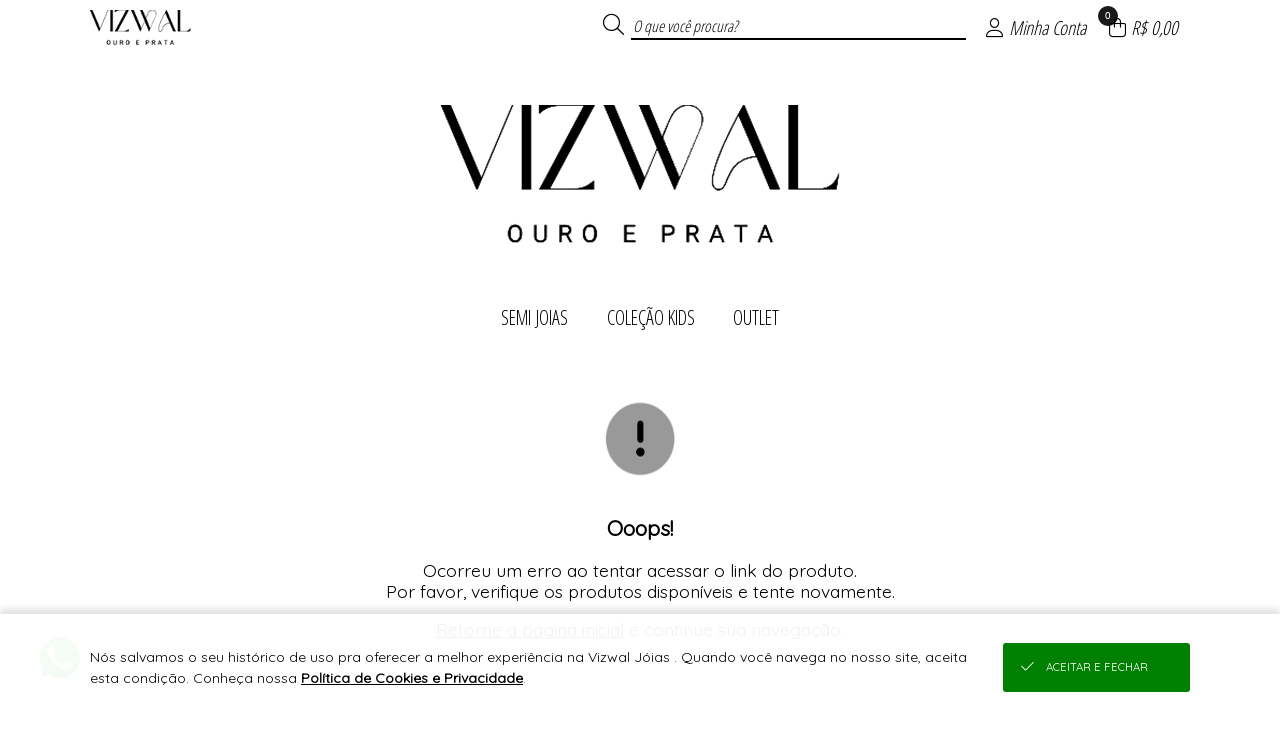

--- FILE ---
content_type: text/html; charset=UTF-8
request_url: https://www.vizwal.com.br/calcinha-infantil-shortinho-personagem-765.html
body_size: 27640
content:

<!DOCTYPE html>
<html lang="pt-br">

<head>

    <meta name="robots" content="Index,Follow">    
        <base href="https://www.vizwal.com.br/" />
        <meta charset="UTF-8">
        <meta name="viewport" content="width=device-width, initial-scale=1.0, maximum-scale=1.0, user-scalable=0" />
        <meta http-equiv="X-UA-Compatible" content="ie=edge">

        <meta name="description" content="" />

        <meta property="og:title" content="" />
        <meta property="og:type" content="product" />
        <meta property="og:url" content="https://www.vizwal.com.br/" />
        <meta property="og:description" content="">
        <meta property="og:image" content="">
        <meta property="og:image:type" content="image/jpeg" />
        <meta property="og:image:width" content="270" />
        <meta property="og:image:height" content="405" />

        <title translate="no"></title>

        <link rel="icon" type="image/png" sizes="96x96" href="https://imagens.viashopmoda.com.br/imagens/favicon-via-png-96x96.png"/>
    
    <!-- PRELIBS -->
    <link media="all" id="scripts-css-0" rel="stylesheet" href="https://imagens.viashopmoda.com.br/libs/reset-css/reset.min.css">
    <!-- LIBS -->
    <link media="all" id="scripts-css-fontAwesome" rel="stylesheet" href="https://imagens.viashopmoda.com.br/libs/fontawesome/v6.7.2/css/all.min.css"><link media="all" id="scripts-css-venobox" rel="stylesheet" href="https://imagens.viashopmoda.com.br/libs/venobox/venobox.min.css"><link media="all" id="intTelInput0" rel="stylesheet" href="https://imagens.viashopmoda.com.br/libs/intTelInput/css/intlTelInput.css"><link media="all" id="intTelInput1" rel="stylesheet" href="https://imagens.viashopmoda.com.br/libs/intTelInput/css/demo.css"><link media="all" id="intTelInput2" rel="stylesheet" href="https://imagens.viashopmoda.com.br/libs/intTelInput/css/custom.css"><link media="all" id="scripts-css-googleTradutor" rel="stylesheet" href="https://imagens.viashopmoda.com.br/libs/google-tradutor/css.css">    <link media="all" rel="stylesheet" type="text/css" href="https://imagens.viashopmoda.com.br/libs/slick/slick.css?1767817041">
    <link media="all" rel="stylesheet" type="text/css" href="https://imagens.viashopmoda.com.br/libs/slick/slick-theme.css?1767817041">
    <link media="all" rel="stylesheet" type="text/css" href="https://imagens.viashopmoda.com.br/libs/tabsJs/tabsJs.css?1767817041">

    <!-- CSS -->
    <link media="all" id="scripts-css-0" rel="stylesheet" href="https://imagens.viashopmoda.com.br/css/geral.min.css?1767817041"><link media="all" id="scripts-css-1" rel="stylesheet" href="https://imagens.viashopmoda.com.br/css/msgpadrao.css?1767817041"><link media="all" id="scripts-css-2" rel="stylesheet" href="https://imagens.viashopmoda.com.br/css/inc/boxes.css?1767817041"><link media="all" id="scripts-css-3" rel="stylesheet" href="https://imagens.viashopmoda.com.br/css/live.css?1767817041"><link media="all" id="scripts-css-4" rel="stylesheet" href="https://imagens.viashopmoda.com.br/css/produto/tabela-estoque.min.css?1767817041"><link media="all" id="scripts-css-5" rel="stylesheet" href="https://imagens.viashopmoda.com.br/css/produto/section-preco.css?1767817041">    <link media="all" rel="stylesheet" type="text/css" href="https://imagens.viashopmoda.com.br/css/inc/topo.css?1767817041" />
    <link media="all" rel="stylesheet" type="text/css" href="https://imagens.viashopmoda.com.br/css/inc/filtro-horizontal.css?1767817041" />
    <link media="all" rel="stylesheet" type="text/css" href="https://imagens.viashopmoda.com.br/css/produto.css?1767817041" />
    <link media="all" rel="stylesheet" type="text/css" href="https://imagens.viashopmoda.com.br/css/inc/sacola.css?1767817041" />
    <link media="all" rel="stylesheet" type="text/css" href="https://imagens.viashopmoda.com.br/css/inc/rodape.css?1767817041" />
    <link media="all" id="scripts-css-0" rel="stylesheet" href="https://imagens.viashopmoda.com.br/css/plataformas/viashopmoda.css?1767817041"><link media="all" id="scripts-css-1" rel="stylesheet" href="https://imagens.viashopmoda.com.br/css/media-screen.min.css?1767817041">    
    <!-- CSS PERSONALIZAÇÃO -->
    <link media="all" id="scripts-css-0" rel="stylesheet" href="https://imagens.viashopmoda.com.br/css/personalizacao/?token=[base64]">
</head>

<body data-plataforma="viashopmoda" data-subdominio-imagens="imagens" data-app="N" data-urlbase="viashopmoda.com.br" data-moeda="BRL" data-lang="pt" data-lang-browser="pt" data-token-api-loja="WVdEV0ZvV2ZjTlk1RHZmMHdYQks3U0pPVWFuaW5ZU2VnVXNYZk50d2ElMkY3Y0l0bGlUOUMwWXIxU0hCUThTN3pFU24yUU16STVJNHAxdmZ2eDdjdFZ3ZyUzRCUzRA==" data-token-cliente-api-loja="" data-total-resumo-sacola="0">

    <h1 class="tags-seo notranslate"></h1>
    <div class="notranslate" style="display:none;" id="jsonInfosGeraisForms">{"validaForm":{"vazio":"n\u00e3o pode ser vazio.","invalido":"inv\u00e1lido","invalida":"inv\u00e1lida","email_invalido":"inv\u00e1lido. voc\u00ea deve utilizar o padr\u00e3o: nome@dominio.com.br","senha_invalida":"inv\u00e1lida. Digite: letras, n\u00fameros, !, @, #, $, % ou &","faltando_digitos":"faltando d\u00edgitos","incorreto":"incorreto","nao_confere":"n\u00e3o confere","marcar_minimo":"marcar no m\u00ednimo","marcar_minimo_unico":"marcar esta op\u00e7\u00e3o."},"idioma":"pt","btn_editar":"Editar","btn_informar":"informar","btn_vertodos":"Ver todos","btn_verproduto":"Ver produto","btn_verprodutos":"Ver produtos","numero_pedido":"N\u00famero do pedido","data_inicial":"Data inicial","data_final":"Data final","a_calcular":"a calcular","dias_uteis":"dias \u00fateis","chegara_ate":"Chegar\u00e1 at\u00e9","digitar_endereco_manualmente":"Quero digitar meu endere\u00e7o manual","seu_link":"Seu link","copiar_link":"Copiar link","link_copiado":"Link copiado","copiado":"Copiado!","acessar_link":"Acessar link","frete":"Frete","seguro":"Seguro","impostos":"Impostos","detalhes_valor":"Detalhes do valor","melhor_opcao":"Melhor op\u00e7\u00e3o","texto_carregando":"Carregando...","carregando_cotacoes":"Carregando cota\u00e7\u00f5es...","cotacoes_carregadas":"Cota\u00e7\u00f5es carregadas!","enviando":"Enviando","outros_paises":"Outros pa\u00edses","carregar_mais_produtos":"Carregar mais produtos","nenhum_produto_encontrado":"Nenhum produto encontrado.","termo_desconto_off":"","titulo_depoimentos_index":"Depoimentos que amamos","mensagem_baixar_fotos_produtos_pedido":"Fa\u00e7a o download de todas as fotos desse pedido e divulgue nas suas redes sociais.","clique_para_baixar":"Clique para fazer o download","estampa":"Estampa","grade":"Tamanho","unidades":"unidades","realizado_em":"Realizado em","remover_conta":{"titulo":"Remover minha conta","aceite":"Sim, desejo excluir minha conta.","msg":"Para confirmar a exclus\u00e3o dos seus dados e preencha o login e a senha"},"tipo_entrega":{"pedidoprogramado":"PEDIDO PROGRAMADO","prontaentrega":"PRONTA ENTREGA"},"descricao_produto":"Descri\u00e7\u00e3o do produto","alterar_btn_produto_sacola":{"informe":"Informar a Quantidade","adicionar":"Adicionar \u00e0 Sacola","adicionando":"Adicionando produtos...","logar_para_comprar":"Identifique-se para comprar"},"alteracao_endereco":{"titulo_entrega":"Entrega","titulo_cobranca":"Cobran\u00e7a","texto_alterar":"O mesmo da entrega"},"alteracao_btn_sacola":{"comprar":"Comprar","finalizar_compra":"Finalizar Compra","minimo_pecas":"Pedido m\u00ednimo de {MINIMO_PECAS} pe\u00e7as","maximo_pecas":"Consignado m\u00e1ximo de {MAXIMO_PECAS} pe\u00e7as","minimo_valor":"Pedido m\u00ednimo de {MINIMO_VALOR}","maximo_valor":"Consignado m\u00e1ximo de {MAXIMO_VALOR}","sacola_vazia":"Sua Sacola est\u00e1 Vazia","aguardar_liberacao_consignado":"Aguarde reposi\u00e7\u00e3o de consignado"},"tabela_estoque":{"montarelem_msg_bloq_estoque":"Logue-se para iniciar sua compra","produto_indisponivel":"Este produto n\u00e3o est\u00e1 dispon\u00edvel para compras.","adicionado_estoque_disponivel":"Adicionado os {QTD_ESTOQUE_DISPONIVEL} itens dispon\u00edveis","menu_acao_tabela_estoque":{"+":["+1 Pe\u00e7a",""],"-":["-1 Pe\u00e7a",""],"=":["Preencher a qtde",""]},"abreviacao_quantidade":"qtde.","abreviacao_unidades":"un.","btn_apagar_todos":"apagar todos","preco_grade_com_acrescimo":"Grade com acr\u00e9scimo de {VALOR}","preco_grade_com_desconto":"Grade com desconto de {VALOR}"},"catalogo_virtual":{"titulo":"Cat\u00e1logo Virtual","mensagens":{"copiar_link":"{NOME_CLIENTE}, voc\u00ea pode iniciar suas vendas agora mesmo. Copie abaixo o link exclusivo com suas compras, divulgue para seus clientes e boas vendas =)"}},"mensagens_beneficio_conquistado":["Parab\u00e9ns! Voc\u00ea desbloqueou um benef\u00edcio incr\u00edvel na sua compra!","Que sucesso! Voc\u00ea ganhou algo especial com o desconto progressivo!","Boa! Sua compra rendeu um benef\u00edcio exclusivo!","Voc\u00ea conseguiu! Aproveite o benef\u00edcio conquistado!","Surpresa! Sua compra veio com algo especial pra voc\u00ea!"],"aplicar_filtros":["Aplicar filtros","Aplicar {QTD} filtro","Aplicar {QTD} filtros"]}</div>

    <!-- TOPO PÁGINA -->
    <div id="topoPagina" class="topo"></div>

    <div id="logoPrincipal"><div class="elemento-responsivo"><a 
        href="https://www.vizwal.com.br"
    
    ><img
        src="https://imagens.viashopmoda.com.br/upload/Juruaia_Vizwal/logo-principal.png"
        title="Vizwal Jóias "
        alt="loja virtual Vizwal Jóias  logo 400x180"
    
    ></a></div></div>
    <!-- FILTRO HORIZONTAL -->
    <nav class="filtro-horizontal">
        <ul class="elemento-responsivo"><li class="li-menu-filtro-horizontal"><i class="fa-duotone fa-spinner fa-spin"></i></li></ul>
    </nav>

    <!-- INFORMAÇÕES DO PRODUTO -->
    <div class="container-produto carregando">
        <section class="menu-navegacao elemento-responsivo"><div></div></section>
        <section class="elemento-responsivo">
            <div class="produto-foto"></div>
            <div class="produto-infos">
                <p class="titulo"></p>
                <p class="referencia"></p>
                <div class="mini-detalhes-produto"></div>
                <section id="fotosProdutos" class="fotos-produto"><ul><li></li><li></li><li></li></ul></section>
                <section id="videosProdutos" class="videos-produto"></section>
            </div>
        </section>
    </div>

    <!-- ESTAMPAS DO PRODUTO -->
    <div id="containerEstoque" class="cont-tabela-estoque produto">

        <div class="elemento-responsivo">
            <div class="tit-estoque notranslate">Informe o tamanho, a cor e quantidade</div>
            <div class="cont-tabelas"></div>
        </div>


        <!-- <div class="div_btnAddSacola elemento-responsivo notranslate"><button class="btn_addSacola"></button></div>

        <div class="resumo-produtos-selecionados elemento-responsivo notranslate" data-porcentagem-precisao-lucro="120">
            <span class="unidades-escolhidas">
                <span class="qtd"></span>
                <span class="texto">unidade(s) escolhida(s)</span>
                <span class="valor"></span>
            </span>
            <span class="barra-separa">|</span>
            <span class="previsao-lucro">
                <span class="texto">Previsão de lucro de</span>
                <span class="valor"></span>
            </span>
        </div> -->

    </div>

    <!-- PRODUTOS RELACIONADOS -->
    <div class="produtos-relacionados">
        <section class="elemento-responsivo">
            <div class="titulo-sessao" style="display:none;">Produtos relacionados</div>
            <ul id="ulProdutosRelacionados"></ul>
        </section>
    </div>

    <!-- DETALHES DO PRODUTO -->
    <div class="detalhes-produto">
        <section class="elemento-responsivo">
            <div id="tabsDetalhesProduto"></div>
        </section>
    </div>


    <div class="produto-scroll-top"><div></div></div>

    <!-- RODAPE -->
    
<div id="google_translate_element"></div>
<footer>
        <div class="container-lead">
        <div class="elemento-responsivo">
            <div class="tit"><i class="fal fa-envelope-open"></i>
                <p>newsletter</p><span>Seja a primeira a saber de nossas novidades e promoções!</span>
            </div>
            <div class="cont-form">
                <form id="formLeadCliente_footer" novalidate>
                    <label for="lead_nome">
                        <div class="cont-input lead_nome">
                            <input type="text" id="lead_nome" name="lead_nome" placeholder="Seu nome">
                        </div>
                    </label>
                    <label for="lead_email">
                        <div class="cont-input lead_email">
                            <input type="text" id="lead_email" name="lead_email" data-valida="email" placeholder="Seu e-mail">
                        </div>
                    </label>
                    <input type="hidden" name="origem" value="Acesso Direto">
                    <input type="hidden" name="utm_source" value="">
                    <input type="hidden" name="utm_medium" value="">
                    <input type="hidden" name="utm_campaign" value="">
                    <div class="cont-btn"><button>eu quero</button></div>
                </form>
            </div>
        </div>
    </div>
        <div class="elemento-responsivo">
        <section class="container-pagamento-seguranca">

            <p class="notranslate">Pagamento</p>


                            <ul id="ulFormasDePagamentoLoja">
                    <li><i class="fa-brands fa-cc-visa"></i></li><li><i class="fa-brands fa-cc-mastercard"></i></li><li><i class="fa-brands fa-cc-amex"></i></li><li><i class="fa-brands fa-cc-discover"></i></li><li><i class="fa-brands fa-pix"></i></li>                </ul>
            
                            <span class="rodape-mobile-infos-siteseguro">
                    <p class="notranslate">Site 100% seguro</p>
                    <ul>
                        <li><i class="fas fa-shield-check"></i></li>                    </ul>
                </span>
            
            
            <span class="rodape-mobile-infos-plataforma">
                <p class="notranslate">Plataforma B2B</p>
                <ul>
                    <li class="logo-plataforma">
                        <a href="https://www.viashopmoda.com.br" target="_blank"><svg version="1.0" xmlns="http://www.w3.org/2000/svg"  width="800.000000pt" height="233.000000pt" viewBox="0 0 800.000000 233.000000"  preserveAspectRatio="xMidYMid meet"><g id="logoplataforma" transform="translate(0.000000,233.000000) scale(0.100000,-0.100000)"><path id="teste" class="cima" d="M1140 2293 c-8 -3 -259 -249 -557 -547 -475 -473 -543 -545 -543 -571 0 -25 32 -62 223 -252 234 -235 245 -242 295 -207 15 10 22 25 22 47 0 28 -23 55 -190 222 l-190 190 480 480 480 480 92 -92 92 -92 -52 -55 c-60 -63 -66 -93 -26 -125 40 -31 60 -26 120 31 l55 52 199 -199 200 -200 -51 -51 c-56 -57 -65 -90 -34 -124 31 -35 70 -26 129 30 l52 49 92 -92 92 -93 -190 -188 c-172 -170 -190 -191 -190 -221 0 -24 7 -39 22 -49 50 -35 61 -28 295 207 188 187 223 227 223 251 0 24 -23 53 -126 157 l-126 127 33 67 c60 121 51 282 -22 397 -117 183 -348 247 -539 150 l-55 -28 -125 122 c-122 119 -149 138 -180 127z m665 -337 c56 -26 116 -87 141 -143 23 -52 23 -166 1 -218 l-18 -39 -195 194 -195 195 38 17 c58 26 165 24 228 -6z"/><path class="baixo"  d="M700 575 l-45 -45 250 -250 250 -249 255 249 255 250 -48 47 -47 48 -205 -205 -205 -204 -203 202 c-111 111 -205 202 -208 202 -2 0 -25 -20 -49 -45z"/><path class="cima" d="M3688 1815 c-52 -29 -45 -108 11 -122 58 -16 101 11 101 62 0 56 -61 88 -112 60z M5768 1789 c-17 -9 -18 -41 -18 -442 0 -238 4 -438 9 -445 5 -9 26 -12 67 -10 l59 3 5 220 c5 236 6 239 64 303 56 63 164 81 226 40 74 -51 74 -53 80 -321 l5 -242 65 0 65 0 0 250 c-1 234 -2 254 -23 306 -46 115 -124 163 -267 163 -97 1 -134 -12 -187 -62 l-28 -26 0 125 c0 84 -4 129 -12 137 -15 15 -86 15 -110 1z M4152 1606 c-104 -26 -189 -112 -199 -200 l-6 -47 64 3 c62 3 63 3 83 43 27 51 77 76 151 76 98 0 165 -56 165 -140 0 -30 -2 -33 -22 -27 -125 33 -277 33 -344 -2 -118 -61 -157 -202 -88 -319 75 -129 300 -162 427 -63 l27 21 0 -30 0 -31 70 0 69 0 3 143 3 142 35 5 35 5 0 65 0 65 -40 -1 -40 0 -3 44 c-10 179 -197 297 -390 248z m189 -422 c65 -15 69 -17 69 -44 0 -65 -97 -134 -190 -134 -141 -1 -210 105 -111 171 42 28 128 31 232 7z M5247 1610 c-82 -21 -144 -75 -167 -146 -15 -44 -7 -127 15 -160 39 -61 101 -89 275 -129 95 -22 128 -39 136 -71 16 -62 -43 -104 -148 -104 -108 1 -178 47 -178 117 l0 33 -53 0 c-61 0 -77 -12 -77 -54 1 -174 279 -286 467 -190 159 81 165 276 12 354 -20 11 -85 31 -143 45 -166 39 -209 69 -186 131 11 27 53 51 107 60 86 14 183 -42 183 -105 0 -31 0 -31 54 -31 62 0 80 14 70 57 -28 116 -126 190 -262 198 -37 2 -84 0 -105 -5z M6779 1607 c-100 -29 -195 -108 -246 -207 -25 -49 -28 -65 -28 -150 0 -87 3 -101 33 -162 142 -289 543 -283 680 10 23 49 27 70 27 147 0 82 -3 97 -33 157 -41 84 -120 158 -200 188 -70 27 -171 34 -233 17z m213 -164 c119 -64 153 -215 75 -330 -99 -146 -322 -130 -401 29 -65 131 -5 270 141 324 52 20 123 11 185 -23z M7491 1595 c-30 -9 -73 -24 -98 -35 l-43 -19 2 -443 3 -443 65 0 65 0 3 111 3 111 107 -1 c96 -1 113 2 163 25 113 53 187 152 209 279 30 170 -48 330 -193 396 -76 34 -200 43 -286 19z m248 -160 c75 -41 105 -95 104 -188 -2 -115 -55 -191 -155 -217 -21 -6 -73 -10 -116 -8 l-77 3 -3 217 -2 217 22 4 c13 3 57 4 98 3 62 -2 86 -8 129 -31z M2853 1574 c-3 -8 56 -163 133 -350 l138 -334 71 0 70 0 139 335 c76 185 135 342 132 351 -4 12 -19 14 -66 12 l-61 -3 -99 -240 c-55 -132 -103 -248 -108 -259 -6 -14 -34 45 -116 243 l-109 261 -59 0 c-44 0 -60 -4 -65 -16z M3665 1578 c-3 -7 -4 -164 -3 -348 l3 -335 60 0 60 0 0 345 0 345 -58 3 c-40 2 -59 -1 -62 -10z"/><path class="baixo" d="M5900 540 l0 -51 -33 6 c-49 10 -108 -10 -144 -47 -40 -41 -53 -76 -53 -137 0 -116 119 -193 250 -161 l50 12 0 214 0 214 -35 0 -35 0 0 -50z m0 -220 l0 -100 -46 0 c-79 0 -113 30 -113 100 0 70 32 99 112 100 l47 0 0 -100z M4248 486 c-16 -8 -28 -11 -28 -5 0 5 -16 9 -35 9 l-35 0 0 -170 0 -170 35 0 35 0 0 93 c0 106 13 162 40 177 30 16 68 12 90 -10 18 -18 20 -33 20 -140 l0 -120 35 0 35 0 0 118 c0 111 1 120 23 140 27 25 65 28 93 8 17 -13 19 -30 23 -140 l3 -126 34 0 34 0 0 108 c-1 130 -10 177 -45 211 -22 22 -34 26 -85 26 -41 0 -64 -5 -75 -16 -15 -15 -19 -15 -53 2 -43 23 -106 24 -144 5z M5095 484 c-45 -25 -65 -45 -86 -86 -74 -144 84 -306 233 -240 65 28 101 80 105 150 5 69 -15 112 -70 156 -46 37 -133 47 -182 20z m132 -74 c42 -25 56 -54 50 -102 -6 -48 -28 -73 -73 -88 -67 -22 -144 30 -144 98 0 38 29 83 63 97 44 19 67 18 104 -5z M6414 486 c-38 -17 -74 -61 -74 -92 0 -21 5 -24 35 -24 23 0 35 5 35 13 0 24 36 47 73 47 41 0 77 -28 77 -59 0 -18 -4 -18 -37 -9 -58 16 -131 3 -165 -29 -23 -22 -28 -35 -28 -73 0 -54 17 -81 64 -104 43 -20 92 -20 131 0 19 10 31 11 33 5 2 -6 19 -11 38 -11 l34 0 0 70 c0 63 2 70 20 70 16 0 20 7 20 35 0 28 -4 35 -19 35 -13 0 -21 9 -26 30 -19 88 -122 135 -211 96z m115 -192 c25 -5 31 -11 29 -27 -8 -52 -107 -79 -149 -41 -23 21 -24 32 -2 56 17 19 64 23 122 12z"/></g></svg></a>
                    </li>
                </ul>
            </span>

        </section><section class="container-infos-geral">
            <div class="infos-e-links">
                <div>
                                <ul class="atendimento ">
                    <p class="notranslate">Suporte</p>
                </ul></div><div><ul class="institucional"><p class="notranslate">Compras</p></ul></div>
            </div>
            <div class="midias-sociais">
                <ul class="notranslate" id="ul_midiasSociais" data-texto-before="Siga-nos"></ul>
            </div>
                            <div class="app-store">
                    <ul id="ul_appStore"></ul>
                </div>
                        <div class="logo-rodape">
                <div class="logo"></div><p class="notranslate">&#174; Todos direitos reservados</p>
                            </div>

        </section>
    </div>
</footer>


    <!-- SACOLA -->
    <div class="esconde-pagina-geral" id="escondePaginaMinhaSacola"></div>
<form id="formFinalizarCompraMinhaSacola">
    <section class="minha-sacola notranslate">
        <!-- Elems Romaneio -->
        <div class="container-romaneio-sacola">
            <p class="btn-fechar-romaneio"><i class="fal fa-th-list icone-romaneio"></i>Romaneio <i class="fal fa-times icone-fechar"></i></p>
            <div class="cont-romaneio"></div>
        </div>

        <div class="container">
            <h2><i class="fal fa-shopping-bag"></i>Minha Sacola <i class="fal fa-times"></i></h2>
            <div class="div-scroll">

                <!-- container menu ver como romaneio -->
                <div class="cont-menu-romaneio">
                    <ul>
                        <li class="btn-ir-tira-pedido"><a href="/tirapedido"><i class="fa-thin fa-rocket-launch fa-shake csscustom-bg-topo csscustom-color-topo"></i>Compra Rápida</a></li>
                        <li class="mostra-simular-fretes"><a href="iframe_fretes.php" class="abre-venobox-simular-fretes" data-vbtype="iframe"><i class="fa-light fa-truck-fast csscustom-bg-topo csscustom-color-topo"></i>Simular Frete</a></li>
                        <li class="lista btn-mostra-romaneio"><i class="fa-light fa-square-list csscustom-bg-topo csscustom-color-topo"></i>Ver Romaneio</li>
                    </ul>
                </div>

                <ul id="ulProdutosMinhaSacola" class="ul-produtos"></ul>

            </div>
            
            <div class="finalizar-compra">
                <div id="containerRodapeSacola" class="container-total-sacola"></div>
                <!-- <div id="divSacolaTotal" class="total">
                    <p><strong></strong> Itens na sacola</p>
                    <div id="sacolaValorTotal" class="notranslate">...</div>
                </div> -->
                <button id="btnIrParaCheckout" class="button-finalizarcomprar finalizar"><i class="fal fa-shopping-bag"></i>Finalizar compra</button>
            </div>
        </div>
    </section>
</form>
<div id="divMensagemExcluirProdutoSacola"></div>


    <!-- JS VIDEOS -->
    <script>
        var tag = document.createElement('script');
        tag.src = "https://www.youtube.com/iframe_api";
        var firstScriptTag = document.getElementsByTagName('script')[0];
        firstScriptTag.parentNode.insertBefore(tag, firstScriptTag);
    </script>
    <script src="https://player.vimeo.com/api/player.js"></script>

    <!-- PRELIBS -->
    <script id="scripts-js-0" src="https://imagens.viashopmoda.com.br/libs/jquery/jquery.min.js" type="text/javascript" charset="utf-8"></script><script id="scripts-js-1" src="https://imagens.viashopmoda.com.br/libs/jquery/jquery-ui.min.js" type="text/javascript" charset="utf-8"></script><script id="scripts-js-2" src="https://imagens.viashopmoda.com.br/libs/jquery/jquery.ui.touch-punch.min.js" type="text/javascript" charset="utf-8"></script>
    <!-- LIBS -->
    <script id="scripts-js-venobox" src="https://imagens.viashopmoda.com.br/libs/venobox/venobox.min.js" type="text/javascript" charset="utf-8"></script><script id="scripts-js-getCardFlag" src="https://imagens.viashopmoda.com.br/libs/getCardFlag/getCardFlag.js" type="text/javascript" charset="utf-8"></script><script id="scripts-js-mask" src="https://imagens.viashopmoda.com.br/libs/jQuery-Mask-Plugin/jquery.mask.js" type="text/javascript" charset="utf-8"></script><script id="scripts-js-ddslick" src="https://imagens.viashopmoda.com.br/libs/ddslick/ddslick.js" type="text/javascript" charset="utf-8"></script><script id="intTelInput0" src="https://imagens.viashopmoda.com.br/libs/intTelInput/js/intlTelInput.js" type="text/javascript" charset="utf-8"></script><script id="intTelInput1" src="https://imagens.viashopmoda.com.br/libs/intTelInput/js/utils.js" type="text/javascript" charset="utf-8"></script><script id="scripts-js-events" src="https://imagens.viashopmoda.com.br/scripts/events.js?1767817041" type="text/javascript" charset="utf-8"></script><script id="googleTradutor0" src="https://imagens.viashopmoda.com.br/libs/google-tradutor/init.js?1767817041" type="text/javascript" charset="utf-8"></script><script id="googleTradutor1" src="//translate.google.com/translate_a/element.js?cb=googleTranslateElementInit" type="text/javascript" charset="utf-8"></script>    <script type="text/javascript" src="https://imagens.viashopmoda.com.br/libs/youtube-player/youtube-player.js?1767817041"></script>
    <script type="text/javascript" src="https://imagens.viashopmoda.com.br/libs/vimeo-player/vimeo-player.js?1767817041"></script>
    <script type="text/javascript" src="https://imagens.viashopmoda.com.br/libs/slick/slick.js?1767817041" charset="utf-8"></script>
    <script type="text/javascript" src="https://imagens.viashopmoda.com.br/libs/elevatezoom/jquery.elevatezoom.js?1767817041"></script>
    <script type="text/javascript" src="https://imagens.viashopmoda.com.br/libs/tabsJs/tabsJs.js?1767817041"></script>

    <!-- JAVASCRIPT -->
    <script id="scripts-js-0" src="https://imagens.viashopmoda.com.br/js/main.js?1767817041" type="text/javascript" charset="utf-8"></script><script id="scripts-js-1" src="https://imagens.viashopmoda.com.br/js/live.js?1767817041" type="text/javascript" charset="utf-8"></script><script id="scripts-js-2" src="https://imagens.viashopmoda.com.br/js/produto/section-preco.js?1767817041" type="text/javascript" charset="utf-8"></script><script id="scripts-js-3" src="https://imagens.viashopmoda.com.br/js/produto/tabela-estoque.js?1767817041" type="text/javascript" charset="utf-8"></script>    <script src="https://imagens.viashopmoda.com.br/js/topo.js?1767817041"></script>
    <script src="https://imagens.viashopmoda.com.br/js/loja.js?1767817041"></script>
    <script src="https://imagens.viashopmoda.com.br/js/filtro-horizontal.js?1767817041"></script>
    <script src="https://imagens.viashopmoda.com.br/js/sacola.js?1767817041"></script>
    <script src="https://imagens.viashopmoda.com.br/js/produto.js?1767817041"></script>
    <script src="https://imagens.viashopmoda.com.br/js/validaForm.js?1767817041"></script>


</body>
</html>
<script type="application/ld+json">{"@context":"https://schema.org","@type":"Organization","name":"Vizwal J\u00f3ias ","url":"https://www.vizwal.com.br/","logo":"https://imagens.viashopmoda.com.br/upload/Juruaia_Vizwal/logo-principal.png","sameAs":["https://www.vizwal.com.br/","https://facebook.com/Vizwal store","https://instagram.com/vizwal.oficial"]}</script><script type="application/ld+json">{"@context":"https://schema.org","@type":"WebSite","url":"https://www.vizwal.com.br/","potentialAction":{"@type":"SearchAction","target":"https://www.vizwal.com.br/?busca={query}","query":"required"}}</script>

--- FILE ---
content_type: text/html; charset=UTF-8
request_url: https://www.vizwal.com.br/json/?token=VjFaYWFrMVZNVWRqUm1oaFUwZDRZVlpxUVRGTmJHUnpZVVUxVVZWVU1Eaz0=
body_size: 840
content:
{"cliente":null,"loja":{"nome":"Vizwal J\u00f3ias ","cod":"148"},"session_id":"vbrff95up2oi2nhdmdms4lvt50.1768952582","integracoes":{"facebookpixel":{"nome_integracao":"Facebook Pixel","_tk":"151717891254264","_lg":"EAAJW3R5ZBZCycBAI06hVsjeeQaQFdLKJ7UYZAgGwn8qFQe8gZAhFIFfqAmR56cw5OBAOrEByHDGBEYndQwl9rYzQdXn4CW7L5jpa9PCdjKnrVKygDts5AIfGJZBbtQsfiVmZAzFJ50e7rA1qoh6XCcF5LFdWlMZBzbYTuynZBSx6QTablU7UiMvm","_sc":"{\"test_event_code\":\"\"}"},"googletagmanager":{"nome_integracao":"Google Tag Manager","_tk":"GTM-MWRN8J3V"},"googleadwords":{"nome_integracao":"Google Adwords","_tk":"AW-683870449","_sc":{"busca":"","cadastro":"icxvCIfAwI0bEPGRjMYC","lead":"","produto":"","sacola":"QXRCI7msI0bEPGRjMYC","checkout":"","login":"","pedido":"401fCPa_tY0bEPGRjMYC","pagamento":"NMj-CJm1sI0bEPGRjMYC"}},"viashoppixel":{"_tk":"Sim"}}}

--- FILE ---
content_type: text/html; charset=UTF-8
request_url: https://www.vizwal.com.br/json/index.php?token=VjJ0V2FrNVhUbk5qUm1oUFZteEtjbFpxUW5kTlJteFhZVVpLVVZWVU1Eaz0%3D
body_size: 149
content:
{"token":"VjJ0amVGTXlWbGRqU0ZKWVZrWmFVRll3V21GTk1WSllUVVJXYWxKVVJqQlViR00xV1ZaS05sSnVTbHBpUjJoUFZGVmtTMU5XWkhGUmF6bFhVbFZWTlE9PQ=="}

--- FILE ---
content_type: text/html; charset=UTF-8
request_url: https://www.vizwal.com.br/api/v2/atendimento?time=1768952583395
body_size: 451
content:
{"img_whatsapp":"https:\/\/imagens.viashopmoda.com.br\/libs\/api-whatsapp\/icone.png","titulo":"Ol\u00e1, sou MAJU! Conte comigo para o que precisar.","mensagem":"Ol\u00e1, MAJU! Estou vindo da sua Loja Virtual e gostaria de conversar.","whatsapp":"5535998272406","ddi":"55","celular":"35998272406","foto":"https:\/\/imagens.viashopmoda.com.br\/UPLOAD\/Juruaia_Vizwal\/vendedor\/usuario_690de102dbbb73.06726245.jpeg","mostrar_form":true}

--- FILE ---
content_type: text/html; charset=UTF-8
request_url: https://www.vizwal.com.br/json/?token=VmpKd1MwNUhVbk5pU0ZKVFltczFjRlZ1Y0hObFJtUlhVbFJzVVZWVU1Eaz0=
body_size: 12526
content:
{"loja":{"totalReg":80,"conteudo":[{"Loj_ID":"1","Loj_Nome":"Vizwal J\u00f3ias ","Loj_DiretorioViaJuruaia":"Juruaia_Vizwal","Loj_BannerPrincipal":"{\"video\":[],\"catalogoPre\":[],\"catalogoPos\":[],\"mobile\":[{\"src\":\"1765216668_bannerMobile0.jpg\",\"link\":\"https:\/\/www.vizwal.com.br\/colecoes\/semi-joias-25.html\",\"type\":\"imagem\"},{\"src\":\"1765476676_bannerMobile1.jpg\",\"link\":\"https:\/\/wa.me\/message\/FVETJBD4XQYDK1\",\"type\":\"imagem\"},{\"src\":\"1765216668_bannerMobile2.jpg\",\"link\":\"https:\/\/www.vizwal.com.br\/cadastro\",\"type\":\"imagem\"}],\"desktop\":[{\"src\":\"1765216668_bannerPrincipal0.jpg\",\"link\":\"https:\/\/www.vizwal.com.br\/colecoes\/semi-joias-25.html\",\"type\":\"imagem\"},{\"src\":\"1765216669_bannerPrincipal1.jpg\",\"link\":\"https:\/\/wa.me\/qr\/3TPT45GLPKLYO1\",\"type\":\"imagem\"},{\"src\":\"1765216669_bannerPrincipal2.jpg\",\"link\":\"https:\/\/www.vizwal.com.br\/cadastro\",\"type\":\"imagem\"}]}","Loj_BannerSecundario":"{\"peq\":[{\"src\":\"1761574310_bannerSecundarioPequeno1.jpg\",\"link\":\"https:\/\/instagram.com\/vizwal.oficial?igshid=MzRlODBiNWFlZA==\",\"type\":\"imagem\"},{\"src\":\"1761574310_bannerSecundarioPequeno2.jpg\",\"link\":\"https:\/\/chat.whatsapp.com\/JI53V7TyV71KuySUA2pU9Z\",\"type\":\"imagem\"}],\"med\":[{\"src\":\"1761573962_bannerSecundarioMedio.jpg\",\"link\":\"https:\/\/wa.me\/553598272406\",\"type\":\"imagem\"}],\"gra\":[{\"src\":\"1765217118_bannerSecundarioGrande.jpg\",\"link\":\"https:\/\/wa.me\/qr\/3TPT45GLPKLYO1\",\"type\":\"imagem\"}]}","Loj_JsonConfiguracoes":"{\"filtroHorizontal\":{\"tipo\":\"colecoes\",\"colecoes\":\"25,42\",\"nomeDescontos\":\"OUTLET\"},\"mostraPrecos\":\"2\",\"vantagensCadastro\":\"1761573332_vantagensCadastro.jpg\"}","Loj_CSSPersonalizado":"{\"versao\":\"2\",\"topo\":{\"bg\":\"255,255,255\",\"font\":\"0,0,0\"},\"menu\":{\"bg\":\"255,255,255\",\"font\":\"0,0,0\"},\"rodape\":{\"bg\":\"255,255,255\",\"font\":\"0,0,0\"},\"logo\":{\"arquivo\":\"preto\",\"bg\":\"255,255,255\"}}","Loj_JsonDescontoProgressivo":null,"Loj_JsonAddPrecosClientesPais":"","Loj_JsonAddPrecosClientesUF":"[]","Loj_RazaoSocial":"Vizwal Ind\u00fastria e Com\u00e9rcio Ltda Me","Loj_CNPJ":"08.985.062\/0001-01","Loj_Endereco":"Rodovia Nova Resende a Bom Jesus da Penha, km 0,8","Loj_Numero":"00","Loj_Complemento":"Distrito Industrial","Loj_Bairro":"S\u00e3o Jo\u00e3o ","Loj_CEP":"37860-000","Loj_CEPFrete":null,"Loj_Cidade":"Nova Resende ","Loj_UF":"MG","Loj_Telefone":"55 (35) 99827-2406","Loj_ddi":"55","Loj_Whatsapp":"55 (35) 99827-2406","Loj_Pagamento":"","Loj_Email":"julianacarmelita30@gmail.com","Loj_Emailpagseguro":"carmelitajuruaia@hotmail.com","Loj_Tokenpagseguro":"403DC49E15DA455285DCEB17875C6322","Loj_QualChat":null,"Loj_PalavraChave":"","Loj_Chat":", Cheque, Pagamento e Retirada na Loja, Pago com Troca de Produtos, Transfer\u00eancia DOC\/TED, PIX, Condi\u00e7\u00f5es a Combinar, Cotar Outras Transportadoras, Retirada na Loja,","Loj_DadosCaixas":"{\"caixas\":[{\"p\":\"2000\",\"a\":\"15\",\"l\":\"30\",\"c\":\"25\"}]}","Loj_Estatisticas":null,"Loja_EstatisticasGlobais":null,"Loja_InfoFreteGratis":"Frete gr\u00e1tis somente para compras no CNPJ, no CPF consultar condi\u00e7\u00f5es.","Loja_EstatisticasPeriodo":null,"Loj_MostraVarejoAtacado":"VA","Loj_MostraEstoqueNaLoja":"nenhum: catalogo","Loj_LucroPercentualSugerido":"300","Loj_DebitaEstoqueERP":"0","Loj_DescBoletoVarejo":"5","Loj_DescBoletoAtacado":"5","Loj_ParcelamentoSemJuros":"5","Loj_ParcelamentoSemJurosAtacado":"5","Loj_ModoPedidoMinimo":"Valor","Loj_CompraMinimaAtacado":"200.00","Loj_CompraMinimaAtacadoDolar":"200.00","Loj_ArredondaPrecoProdutos":null,"Loj_ArredondaDolar":"0.00","Loj_ArredondaEuro":"0.00","Loj_TrabalharComEstoque":"S","Loj_LiberarCadastroAutomatico":"S","Loj_PagamentoAutomatico":"N","Loj_ReceberMailCadastro":"N","Loj_CalculaFreteNaPlataforma":"S","Loj_Facebook":"Vizwal store","Loj_Instagram":"vizwal.oficial","Loj_Twitter":"","Loj_Youtube":"vizwal modas","Loj_PixelFacebook":null,"Loj_PixelAnalytics":null,"Loj_Thumbnail":"logomarca.jpg","Loj_ExibirPrecoProdutos":"S","Loj_EmManutencao":"N","Loj_DadosDeposito":null,"Loj_CieloMerchantID":"","Loj_FreteGratis":"1500.00","Loj_FreteGratisAtacado":"","Loj_FreteGratisVarejo":"","Loj_MostraClientes":"sim","Loj_TravarVendedores":"N\u00e3o","Loj_TravarRepresentantes":"N\u00e3o","Loj_AtualizacaoFunil":null,"Loj_AtualizacaoFunilAnterior":null,"Loja_AtualizacaoEstoque":null,"Loj_TabelaCotacaoMoeda":0,"Loj_ParcelamentoSemJurosVarejo":"5","categoriaLoja":"Lingerie","httpReferer":"Acesso Direto","extensoes":{"pagamento_unificado":{"id":"2","codtipointegracao":"4","nome_tag":"pagamento_unificado","json_configs":{"init":"cartao_credito","opcoes":{"cartao_credito":{"padrao":"Pagar.me V5","primeira_compra":"Pagar.me V5","qtd_primeira_compra":"1","pagamento_dois_cartoes":false},"pix":{"padrao":"Pagar.me V5","primeira_compra":"Pagar.me V5","qtd_primeira_compra":"1"},"links":["PIX"],"a_combinar":["Cheque","Pagamento e Retirada na Loja","Pago com Troca de Produtos","Transfer\u00eancia DOC\/TED"]},"parcelamento":[{"valor":200,"max_parcela":1,"juros":0,"integracao":"Pagar.me V5"},{"valor":200,"max_parcela":2,"juros":0,"integracao":"Pagar.me V5"},{"valor":300,"max_parcela":3,"juros":0,"integracao":"Pagar.me V5"},{"valor":400,"max_parcela":4,"juros":0,"integracao":"Pagar.me V5"},{"valor":500,"max_parcela":5,"juros":0,"integracao":"Pagar.me V5"},{"valor":500,"max_parcela":6,"juros":6,"integracao":"Pagar.me V5"},{"valor":500,"max_parcela":7,"juros":7,"integracao":"Pagar.me V5"},{"valor":500,"max_parcela":8,"juros":8,"integracao":"Pagar.me V5"},{"valor":500,"max_parcela":9,"juros":9,"integracao":"Pagar.me V5"},{"valor":1000,"max_parcela":10,"juros":10,"integracao":"Pagar.me V5"}]}},"crm_viashop":{"id":"3","codtipointegracao":"11","nome_tag":"crm_viashop","json_configs":{"chave_aleatoria":"672a3f336d137"}},"fidelidade_incentivos":{"id":"4","codtipointegracao":"4","nome_tag":"fidelidade_incentivos","json_configs":{"frete_gratis":{"atacado":[{"rotulo":"*AC","faixa_inicial":"69900-000","faixa_final":"69999-999","apartirde":4000},{"rotulo":"*AL","faixa_inicial":"57000-000","faixa_final":"57999-999","apartirde":2000},{"rotulo":"*AM","faixa_inicial":"69000-000","faixa_final":"69299-999","apartirde":2000},{"rotulo":"*AP","faixa_inicial":"68900-000","faixa_final":"68999-999","apartirde":2000},{"rotulo":"*BA","faixa_inicial":"40000-000","faixa_final":"48999-999","apartirde":1500},{"rotulo":"*CE","faixa_inicial":"60000-000","faixa_final":"63999-999","apartirde":2000},{"rotulo":"*DF","faixa_inicial":"70000-000","faixa_final":"73699-999","apartirde":1500},{"rotulo":"*ES","faixa_inicial":"29000-000","faixa_final":"29999-999","apartirde":1500},{"rotulo":"*GO","faixa_inicial":"72800-000","faixa_final":"76799-999","apartirde":1500},{"rotulo":"*MA","faixa_inicial":"65000-000","faixa_final":"65999-999","apartirde":2000},{"rotulo":"*MS","faixa_inicial":"79000-000","faixa_final":"79999-999","apartirde":2000},{"rotulo":"*MT","faixa_inicial":"78000-000","faixa_final":"78899-999","apartirde":4000},{"rotulo":"*PA","faixa_inicial":"66000-000","faixa_final":"68899-999","apartirde":2000},{"rotulo":"*PB","faixa_inicial":"58000-000","faixa_final":"58999-999","apartirde":2000},{"rotulo":"*PE","faixa_inicial":"50000-000","faixa_final":"56999-999","apartirde":2000},{"rotulo":"*PI","faixa_inicial":"64000-000","faixa_final":"64999-999","apartirde":2000},{"rotulo":"*PR","faixa_inicial":"80000-000","faixa_final":"87999-999","apartirde":1500},{"rotulo":"*RJ","faixa_inicial":"20000-000","faixa_final":"28999-999","apartirde":1500},{"rotulo":"*RN","faixa_inicial":"59000-000","faixa_final":"59999-999","apartirde":2000},{"rotulo":"*RO","faixa_inicial":"76800-000","faixa_final":"76999-999","apartirde":2000},{"rotulo":"*RR","faixa_inicial":"69300-000","faixa_final":"69399-999","apartirde":2000},{"rotulo":"*RS","faixa_inicial":"90000-000","faixa_final":"99999-999","apartirde":1500},{"rotulo":"*SC","faixa_inicial":"88000-000","faixa_final":"89999-999","apartirde":1500},{"rotulo":"*SE","faixa_inicial":"49000-000","faixa_final":"49999-999","apartirde":2000},{"rotulo":"*TO","faixa_inicial":"77000-000","faixa_final":"77999-999","apartirde":2000}],"varejo":[]},"desconto_progressivo":{"atacado":[],"varejo":[]},"brinde_compra":{"atacado":[],"varejo":[]},"cashback_proxima_compra":{"atacado":[],"varejo":[]},"frete_fixo":{"atacado":[],"varejo":[]}}},"configs_catalogo":{"id":"6","codtipointegracao":"4","nome_tag":"configs_catalogo","json_configs":{"pagina_catalogo":{"mostrar_codref":"S","mostrar_preco":"S","mostrar_desconto":"S"},"produto_catalogo":{"mostrar_descricao":"S","mostrar_tabelademedidas":"S"}}}},"objVariantesMoeda":{"moeda":"BRL","simbolo":"R$","cotacaoMoeda":1,"varianteCotacaoLoja":1,"varianteMoeda":1},"url_android":null,"url_ios":null,"frete_gratis":{"atacado":"[{\"rotulo\":\"*AC\",\"faixa_inicial\":\"69900-000\",\"faixa_final\":\"69999-999\",\"apartirde\":4000},{\"rotulo\":\"*AL\",\"faixa_inicial\":\"57000-000\",\"faixa_final\":\"57999-999\",\"apartirde\":2000},{\"rotulo\":\"*AM\",\"faixa_inicial\":\"69000-000\",\"faixa_final\":\"69299-999\",\"apartirde\":2000},{\"rotulo\":\"*AP\",\"faixa_inicial\":\"68900-000\",\"faixa_final\":\"68999-999\",\"apartirde\":2000},{\"rotulo\":\"*BA\",\"faixa_inicial\":\"40000-000\",\"faixa_final\":\"48999-999\",\"apartirde\":1500},{\"rotulo\":\"*CE\",\"faixa_inicial\":\"60000-000\",\"faixa_final\":\"63999-999\",\"apartirde\":2000},{\"rotulo\":\"*DF\",\"faixa_inicial\":\"70000-000\",\"faixa_final\":\"73699-999\",\"apartirde\":1500},{\"rotulo\":\"*ES\",\"faixa_inicial\":\"29000-000\",\"faixa_final\":\"29999-999\",\"apartirde\":1500},{\"rotulo\":\"*GO\",\"faixa_inicial\":\"72800-000\",\"faixa_final\":\"76799-999\",\"apartirde\":1500},{\"rotulo\":\"*MA\",\"faixa_inicial\":\"65000-000\",\"faixa_final\":\"65999-999\",\"apartirde\":2000},{\"rotulo\":\"*MS\",\"faixa_inicial\":\"79000-000\",\"faixa_final\":\"79999-999\",\"apartirde\":2000},{\"rotulo\":\"*MT\",\"faixa_inicial\":\"78000-000\",\"faixa_final\":\"78899-999\",\"apartirde\":4000},{\"rotulo\":\"*PA\",\"faixa_inicial\":\"66000-000\",\"faixa_final\":\"68899-999\",\"apartirde\":2000},{\"rotulo\":\"*PB\",\"faixa_inicial\":\"58000-000\",\"faixa_final\":\"58999-999\",\"apartirde\":2000},{\"rotulo\":\"*PE\",\"faixa_inicial\":\"50000-000\",\"faixa_final\":\"56999-999\",\"apartirde\":2000},{\"rotulo\":\"*PI\",\"faixa_inicial\":\"64000-000\",\"faixa_final\":\"64999-999\",\"apartirde\":2000},{\"rotulo\":\"*PR\",\"faixa_inicial\":\"80000-000\",\"faixa_final\":\"87999-999\",\"apartirde\":1500},{\"rotulo\":\"*RJ\",\"faixa_inicial\":\"20000-000\",\"faixa_final\":\"28999-999\",\"apartirde\":1500},{\"rotulo\":\"*RN\",\"faixa_inicial\":\"59000-000\",\"faixa_final\":\"59999-999\",\"apartirde\":2000},{\"rotulo\":\"*RO\",\"faixa_inicial\":\"76800-000\",\"faixa_final\":\"76999-999\",\"apartirde\":2000},{\"rotulo\":\"*RR\",\"faixa_inicial\":\"69300-000\",\"faixa_final\":\"69399-999\",\"apartirde\":2000},{\"rotulo\":\"*RS\",\"faixa_inicial\":\"90000-000\",\"faixa_final\":\"99999-999\",\"apartirde\":1500},{\"rotulo\":\"*SC\",\"faixa_inicial\":\"88000-000\",\"faixa_final\":\"89999-999\",\"apartirde\":1500},{\"rotulo\":\"*SE\",\"faixa_inicial\":\"49000-000\",\"faixa_final\":\"49999-999\",\"apartirde\":2000},{\"rotulo\":\"*TO\",\"faixa_inicial\":\"77000-000\",\"faixa_final\":\"77999-999\",\"apartirde\":2000}]","varejo":"[]"}}]}, "institucional": {"totalReg":"6", "conteudo":[{"titulo":"SEJA UMA REVENDEDORA","url":"\/cadastro"},{"id":"1","titulo":"QUEM SOMOS","tipo":"1"},{"id":"3","titulo":"CONDI\u00c7\u00d5ES DE FRETE","tipo":"1"},{"id":"4","titulo":"POLITICA DE TROCAS E DEVOLU\u00c7\u00d5ES","tipo":"1"},{"id":"5","titulo":"D\u00daVIDAS FREQUENTES SEMI JOIAS","tipo":"1"},{"id":"20","titulo":"POL\u00cdTICA DE PRIVACIDADE DE DADOS","tipo":"3"}]}, "clientelogado":{"cliente":{"totalReg":0,"conteudo":[{"id":-1, "retorno":"nenhum cliente logado"}]}},"continuarcompra":null,"live":{"aovivo":false},"condicoes":{"cadastre-se":{"icone":"fal fa-unlock-alt","tit":"Cadastre-se","txt":"seja uma revendedora","link":"\/cadastro"},"pra-voce":{"icone":"fal fa-heart","tit":"Pra voc\u00ea","txt":"Pe\u00e7as que s\u00e3o tend\u00eancias!"},"pronta-entrega":{"icone":"fal fa-box-alt","tit":"Pronta-entrega","txt":"da f\u00e1brica para sua loja","link":"\/cadastro"},"frete-gratis":{"icone":"fal fa-truck","tit":"Frete gr\u00e1tis","txt":"consulte as nossas condi\u00e7\u00f5es","link":"\/institucional?conteudo3","hover":""}}}

--- FILE ---
content_type: text/html; charset=UTF-8
request_url: https://www.vizwal.com.br/json/?token=VmpGU1MxSXlWbGhVYmxKWFlsUldZVlpxUm5ka01XeHlZVVpPYkZZd2JEVlpWV2hoWVcxS1dHUjZTbHBoYTJ0NFZGVmFjMWRIVWpaTlJEQTk=
body_size: 2495
content:
{"montamenu":{"totalReg":3,"conteudo":[{"id":"25","textoPrincipal":"SEMI JOIAS","descricao":"colecoes","ordem":"1","categorias":{"totalReg":9,"conteudo":[{"codigo":"36","textoPrincipal":"ACESS\u00d3RIO PARA CABELO"},{"codigo":"20","textoPrincipal":"ANEL E ALIANCA"},{"codigo":"32","textoPrincipal":"BERLOQUE E PINGENTE "},{"codigo":"22","textoPrincipal":"BRINCO E PIERCING "},{"codigo":"26","textoPrincipal":"CONJUNTO SEMI JOIAS "},{"codigo":"23","textoPrincipal":"CORRENTE E CHOCKER"},{"codigo":"1","textoPrincipal":"MALETAS"},{"codigo":"37","textoPrincipal":"PORTA JOIAS"},{"codigo":"25","textoPrincipal":"PULSEIRA E TORNOZELEIRA "}]},"produtoprincipal":{"totalReg":1,"conteudo":[{"codigo":"6502","referencia":"VZ 3569","descricao":"CORRENTE VIZWAL PONTO LUZ CORA\u00c7\u00c3O","ordenanovo":"sim","foto":"https:\/\/imagens.viashopmoda.com.br\/upload\/Juruaia_Vizwal\/colecoes\/25\/media_20251208103533_whatsappimage20251205at85819am28129_e.jpg"}]}},{"id":"42","textoPrincipal":"COLE\u00c7\u00c3O KIDS","descricao":"colecoes","ordem":"2","categorias":{"totalReg":6,"conteudo":[{"codigo":"20","textoPrincipal":"ANEL E ALIANCA"},{"codigo":"32","textoPrincipal":"BERLOQUE E PINGENTE "},{"codigo":"22","textoPrincipal":"BRINCO E PIERCING "},{"codigo":"26","textoPrincipal":"CONJUNTO SEMI JOIAS "},{"codigo":"23","textoPrincipal":"CORRENTE E CHOCKER"},{"codigo":"25","textoPrincipal":"PULSEIRA E TORNOZELEIRA "}]},"produtoprincipal":{"totalReg":1,"conteudo":[{"codigo":"5797","referencia":"VZ 3033","descricao":"PULSEIRA VIZWAL INFANTIL PLAQUINHA MENINA","ordenanovo":"sim","foto":"https:\/\/imagens.viashopmoda.com.br\/upload\/Juruaia_Vizwal\/colecoes\/25\/media_20241106120349_img_9500_e.jpg"}]}},{"id":"1","textoPrincipal":"OUTLET","descricao":"desconto","ordem":"0","categorias":{"totalReg":7,"conteudo":[{"codigo":"20","textoPrincipal":"ANEL E ALIANCA"},{"codigo":"32","textoPrincipal":"BERLOQUE E PINGENTE "},{"codigo":"22","textoPrincipal":"BRINCO E PIERCING "},{"codigo":"26","textoPrincipal":"CONJUNTO SEMI JOIAS "},{"codigo":"23","textoPrincipal":"CORRENTE E CHOCKER"},{"codigo":"1","textoPrincipal":"MALETAS"},{"codigo":"25","textoPrincipal":"PULSEIRA E TORNOZELEIRA "}]},"produtoprincipal":{"totalReg":1,"conteudo":[{"codigo":"6084","referencia":"VZ 1133","descricao":"BRINCO VIZWAL BORBOLETA RESINA","ordenanovo":"sim","foto":"https:\/\/imagens.viashopmoda.com.br\/upload\/Juruaia_Vizwal\/colecoes\/25\/media_20250703120216_whatsappimage20250703at115826am_e.jpg"}]}}]}}

--- FILE ---
content_type: text/html; charset=UTF-8
request_url: https://www.vizwal.com.br/json/?token=VmpKNGIySXlUa2RpU0ZKWFlXdGFjRll3Vmt0T1ZteHhVMnhPVGxZeFNrbFVNV1IzWVZVeGNWSnFUbHBoTWxKWVZGVmtTMDB4UWxWTlJEQTk%3D&id=765&tag=%2Fcalcinha-infantil-shortinho-personagem-765.html
body_size: 377
content:
{"retorno":false,"erro":{"nome":"produto-invalido","tit":"Ooops!","icon":"<i class=\"fa-duotone fa-circle-exclamation fa-bounce\"><\/i>","msg":["Ocorreu um erro ao tentar acessar o link do produto.","Por favor, verifique os produtos dispon\u00edveis e tente novamente.","<a href=\"\/\">Retorne a p\u00e1gina inicial<\/a> e continue sua navega\u00e7\u00e3o."]}}

--- FILE ---
content_type: text/html; charset=UTF-8
request_url: https://www.googletagmanager.com/ns.html?id=GTM-MWRN8J3V
body_size: 46
content:
<!DOCTYPE html>


<html lang=en>
<head>
  <meta charset=utf-8>
  <title>ns</title>
</head>
<body>
  

  

  
  

  

  

  

  

  

  

  

  

  

  

  

  

  

  







































<img height="1" width="1" style="border-style:none;" alt="" src="//www.googleadservices.com/pagead/conversion/683870449/?url=https%3A%2F%2Fwww.vizwal.com.br%2Fcalcinha-infantil-shortinho-personagem-765.html&amp;guid=ON&amp;script=0&amp;data="/>















































</body></html>


--- FILE ---
content_type: text/css;charset=UTF-8
request_url: https://imagens.viashopmoda.com.br/libs/google-tradutor/css.css
body_size: -22
content:
body {
    /* position: static !important;
    top: 0 !important; */
}


#google_translate_element,
.goog-te-banner-frame,
.goog-te-balloon-frame,
#goog-gt-tt,
.goog-te-balloon-frame,
.goog-tooltip,
.goog-tooltip:hover {
 display:none !important;
}


.container-google-tradudor {
    position: absolute;
    z-index: 2;
    right: 0.5em;
    top: 3.3em;
}


.container-google-tradudor .titulo {
    font-size: 0.6em;
    padding-bottom: 0.3em;
}

.container-google-tradudor #google_translate_element {
    position: absolute;
    right: 0;
}
#google_translate_element .goog-te-gadget {
    font-family: unset;
}

#google_translate_element .goog-te-gadget-simple {
    border: 1px solid #e8e8e8;
}
#google_translate_element img {
    display: none;
    background-image: none !important;
}

#google_translate_element .goog-te-menu-value span:first-child() {
    padding: 0 0.3em;
}


.container-google-tradudor .nav {
    display: flex;
    position: absolute;
    right: 0;
}
.container-google-tradudor .nav li {
    width: 20px;
    overflow: hidden;
    display: inline-block;
    vertical-align: middle;
    opacity: 0.3;
    margin-right: 0.2em;
    transition: opacity 0.2s ease;
}
.container-google-tradudor .nav li:last-child {
    margin-right: 0;
}
.container-google-tradudor .nav li.on {
    /* box-shadow: 0 0 0 2px rgba(0,0,0,0.5); */
    opacity: 1;
}

.container-google-tradudor .nav img {
    width: 100%;
}


--- FILE ---
content_type: text/css;charset=UTF-8
request_url: https://imagens.viashopmoda.com.br/css/geral.min.css?1767817041
body_size: 6259
content:
@import url(https://fonts.googleapis.com/css?family=Open+Sans+Condensed:300);@import url(https://fonts.googleapis.com/css?family=Quicksand);@import url(https://fonts.googleapis.com/css?family=Timmana);@import url(https://fonts.googleapis.com/css?family=Pragati+Narrow);@import url(https://fonts.googleapis.com/css?family=Exo+2);@import url(https://fonts.googleapis.com/css?family=Lobster);@keyframes slide-estoque-produto{0%{margin-left:0}50%{margin-left:50px}100%{margin-left:0}}@keyframes tremer{0%{margin-left:0}25%{margin-left:5px}50%{margin-left:0}75%{margin-left:-5px}100%{margin-left:0}}@keyframes tremer-2x{0%{margin-left:0}25%{margin-left:10px}50%{margin-left:0}75%{margin-left:-10px}100%{margin-left:0}}@keyframes jump{0%{transform:translate3d(0,0,0) scale3d(1,1,1)}40%{transform:translate3d(0,-5%,0) scale3d(.85,1,1)}100%{transform:translate3d(0,-20%,0) scale3d(1,.85,1)}}.jump{transform-origin:50% 50%;animation:jump .5s linear alternate infinite}@keyframes bater{to{transform:scale(1.4)}}.bater{animation:beat .25s infinite alternate;transform-origin:center}.anim-bell{-webkit-animation:ring 4s .7s ease-in-out infinite;-webkit-transform-origin:50% 4px;-moz-animation:ring 4s .7s ease-in-out infinite;-moz-transform-origin:50% 4px;animation:ring 4s .7s ease-in-out infinite;transform-origin:50% 4px}@-webkit-keyframes ring{0%{-webkit-transform:rotateZ(0)}1%{-webkit-transform:rotateZ(30deg)}3%{-webkit-transform:rotateZ(-28deg)}5%{-webkit-transform:rotateZ(34deg)}7%{-webkit-transform:rotateZ(-32deg)}9%{-webkit-transform:rotateZ(30deg)}11%{-webkit-transform:rotateZ(-28deg)}13%{-webkit-transform:rotateZ(26deg)}15%{-webkit-transform:rotateZ(-24deg)}17%{-webkit-transform:rotateZ(22deg)}19%{-webkit-transform:rotateZ(-20deg)}21%{-webkit-transform:rotateZ(18deg)}23%{-webkit-transform:rotateZ(-16deg)}25%{-webkit-transform:rotateZ(14deg)}27%{-webkit-transform:rotateZ(-12deg)}29%{-webkit-transform:rotateZ(10deg)}31%{-webkit-transform:rotateZ(-8deg)}33%{-webkit-transform:rotateZ(6deg)}35%{-webkit-transform:rotateZ(-4deg)}37%{-webkit-transform:rotateZ(2deg)}39%{-webkit-transform:rotateZ(-1deg)}41%{-webkit-transform:rotateZ(1deg)}43%{-webkit-transform:rotateZ(0)}100%{-webkit-transform:rotateZ(0)}}@-moz-keyframes ring{0%{-moz-transform:rotate(0)}1%{-moz-transform:rotate(30deg)}3%{-moz-transform:rotate(-28deg)}5%{-moz-transform:rotate(34deg)}7%{-moz-transform:rotate(-32deg)}9%{-moz-transform:rotate(30deg)}11%{-moz-transform:rotate(-28deg)}13%{-moz-transform:rotate(26deg)}15%{-moz-transform:rotate(-24deg)}17%{-moz-transform:rotate(22deg)}19%{-moz-transform:rotate(-20deg)}21%{-moz-transform:rotate(18deg)}23%{-moz-transform:rotate(-16deg)}25%{-moz-transform:rotate(14deg)}27%{-moz-transform:rotate(-12deg)}29%{-moz-transform:rotate(10deg)}31%{-moz-transform:rotate(-8deg)}33%{-moz-transform:rotate(6deg)}35%{-moz-transform:rotate(-4deg)}37%{-moz-transform:rotate(2deg)}39%{-moz-transform:rotate(-1deg)}41%{-moz-transform:rotate(1deg)}43%{-moz-transform:rotate(0)}100%{-moz-transform:rotate(0)}}@keyframes ring{0%{transform:rotate(0)}1%{transform:rotate(30deg)}3%{transform:rotate(-28deg)}5%{transform:rotate(34deg)}7%{transform:rotate(-32deg)}9%{transform:rotate(30deg)}11%{transform:rotate(-28deg)}13%{transform:rotate(26deg)}15%{transform:rotate(-24deg)}17%{transform:rotate(22deg)}19%{transform:rotate(-20deg)}21%{transform:rotate(18deg)}23%{transform:rotate(-16deg)}25%{transform:rotate(14deg)}27%{transform:rotate(-12deg)}29%{transform:rotate(10deg)}31%{transform:rotate(-8deg)}33%{transform:rotate(6deg)}35%{transform:rotate(-4deg)}37%{transform:rotate(2deg)}39%{transform:rotate(-1deg)}41%{transform:rotate(1deg)}43%{transform:rotate(0)}100%{transform:rotate(0)}}@keyframes aumenta-diminui{0%{transform:scale(1)}50%{transform:scale(1.1)}100%{transform:scale(1)}}@keyframes aumenta-largura{0%{width:0}100%{width:100%}}body{font-family:Quicksand,sans-serif;font-size:120%;height:100%;overflow-y:scroll;background-color:#fff;color:#000}.tags-seo,h1{text-indent:-99999px;line-height:0}.metabody-description{position:absolute;top:0;left:0;transform:translateY(-100%)}a{color:inherit;text-decoration:none;font-weight:none;font-family:inherit}b{font-weight:700}td.mesma-linha{white-space:nowrap}td.quebra-linha{word-break:break-word}.anim-opacity{opacity:0!important}i.icone-pix{background-image:url(../imagens/icone-pix.png);background-size:auto 100%;background-repeat:no-repeat;background-position:center}i.icone-colecao-prevenda{margin-right:.3em}.icon-star-cliente-vip{display:inline-block;background-image:url(../imagens/icon_clientevipatacado2.png);width:93px;height:30px;background-size:auto 100%;background-repeat:no-repeat;background-position:center;background-color:transparent!important}.tooltipvia{position:relative}.tooltipvia:hover::after{display:block}.tooltipvia::after{display:none;color:#fff;content:attr(title);position:absolute;background-color:gray;top:-2px;transform:translateY(-100%);padding:.4em;font-size:.7em;white-space:nowrap;font-family:Quicksand,sans-serif;border-radius:3px;line-height:normal}.tooltipvia.align-right:hover::after{right:0}.todospedidos-btnverpedido a[href^=pagamento]{background-color:#8fb94b;color:#fff;border-color:#8fb94b;transition:all .2s ease}.todospedidos-btnverpedido a[href^=pagamento]:hover{background-color:#71903f}.font-precos{font-family:timmana,sans-serif}.busca-topo-resultados{width:920px}.li-produto .estampas>li{width:25px;height:25px}.li-produto .estampas{min-height:25px}.topo .busca{width:40%}.topo .busca>label{position:relative}.filtro-vertical{width:19%}.div-produtos-index{width:80%}.div-produtos-index .li-produto{width:32%}.combinar-icones-fontawesome{position:relative;display:inline-block}.combinar-icones-fontawesome>div{position:absolute;top:0;left:0;width:100%;height:100%;display:flex;font-size:50%}.combinar-icones-fontawesome>div i.top-left,.combinar-icones-fontawesome>div i:nth-child(1){transform:translate(-50%,-50%)}.combinar-icones-fontawesome>div i.top-center,.combinar-icones-fontawesome>div i:nth-child(2){transform:translate(25%,-50%)}.combinar-icones-fontawesome>div i.top-right,.combinar-icones-fontawesome>div i:nth-child(3){transform:translate(100%,-50%)}.combinar-icones-fontawesome>div i.center-right,.combinar-icones-fontawesome>div i:nth-child(4){transform:translate(100%,50%)}.combinar-icones-fontawesome>div i.bottom-right,.combinar-icones-fontawesome>div i:nth-child(5){transform:translate(100%,150%)}.combinar-icones-fontawesome>div i.bottom-center,.combinar-icones-fontawesome>div i:nth-child(6){transform:translate(25%,150%)}.combinar-icones-fontawesome>div i.bottom-left,.combinar-icones-fontawesome>div i:nth-child(7){transform:translate(-50%,150%)}.combinar-icones-fontawesome>div i.center-left,.combinar-icones-fontawesome>div i:nth-child(8){transform:translate(-50%,50%)}.combinar-icones-fontawesome>div i{position:absolute}.btn_addSacola{width:100%}.previsaolucro-produtos-selecionados{position:absolute;right:0}.container-nenhum-produto-encontrado{width:100%}.msg-nenhum-produto-encontrado{margin:5em 0 16em 0;text-align:center}.msg-nenhum-produto-encontrado .icone{font-size:4em}.msg-nenhum-produto-encontrado .tit{font-size:1.2em;font-weight:700;margin:1em 0}.msg-nenhum-produto-encontrado .msg3{margin-top:1em}.msg-nenhum-produto-encontrado p{line-height:1.2em}.msg-nenhum-produto-encontrado a{text-decoration:underline}#erroGeralCarregarAjax{position:absolute;top:20px;right:0;padding:2em;background-color:red;color:#fff}#logoPrincipal{background-position:center;background-repeat:no-repeat;width:100%;padding:1.7em 0;background-color:#fff;text-align:center;color:grey}div#logoPrincipal a{width:400px;height:180px;display:inline-block;background-repeat:no-repeat;background-position:center}div#logoPrincipal a img{display:none}#logoPrincipal i{font-size:3em;vertical-align:middle}.elemento-responsivo{width:1300px;margin:0 auto}.esconde-pagina-geral{display:none;position:fixed;z-index:100;top:0;left:0;width:100%;height:100%;background-color:rgba(0,0,0,.5)}#escondePaginaMinhaSacola{cursor:pointer}#carregaPagina div{width:30%;padding:3% 0 .5% 0;margin:10% auto 0 auto;text-align:center;background-color:#fff;color:#000}#carregaPagina i{font-size:3em}#carregaPagina p{padding-top:1em}.clearfix{clear:both}.clearfix-left{clear:left}.clearfix-right{clear:right}.display-inline-block{display:inline-block}.display-block{display:block}#btnGeralSubirPagina{position:fixed;z-index:98;opacity:0;visibility:hidden;bottom:0;right:0;margin:2em;cursor:pointer;transition:opacity .5s ease,visibility .5s ease,background-color .2s ease}#btnGeralSubirPagina.btn-subir-aparece{opacity:1;visibility:visible}#btnGeralSubirPagina.paraNoFooter{display:flex;position:absolute;z-index:+1;bottom:unset}.modal-pos-cadastro{position:fixed;top:0;left:0;z-index:9999;background-color:rgba(255,255,255,.8);width:100%;height:100%;transition:all .2s ease}.modal-pos-cadastro>div{width:550px;background-color:#fff;margin:15% auto;min-height:20%;box-shadow:0 0 5px 2px rgb(0 0 0 / 20%);padding:1em;box-sizing:border-box}.container-preco{position:relative;font-family:Timmana,sans-serif;text-align:center;margin:1.5em 0 .7em 0}.container-preco .cont-preco .preco-antigo{display:block;text-align:center;height:1em}.container-preco.varejo-atacado .cont-preco .preco-antigo{display:none}.container-preco>div .cont-preco,.container-preco>div .parcelamento{display:inline-block}.container-preco>div .cont-preco .nome{display:none}.container-preco .cont-preco .moeda,.container-preco .cont-preco .valor{font-weight:700;font-size:1.7em}.container-preco .cont-preco .moeda{padding-right:.3em}.container-preco .cont-preco .valor.icone{vertical-align:middle}.container-preco .cont-preco .valor i{font-size:.7em;font-weight:400}.container-preco .parcelamento{letter-spacing:-1px;padding-left:.5em;vertical-align:bottom;margin-bottom:1em}.container-preco.varejo-atacado .cont-preco .nome{display:block}.container-preco.varejo-atacado .cont-preco .moeda,.container-preco.varejo-atacado .cont-preco .valor{font-size:1.2em}.container-preco.varejo-atacado .parcelamento{display:none}.container-preco.varejo-atacado>div{position:relative;display:inline-block;width:45%}.container-preco.varejo-atacado .varejo{margin-right:5%;text-align:right}.container-preco.varejo-atacado .atacado{margin-left:5%;text-align:left}.container-preco .cont-preco .nome{display:block;font-size:.7em;font-family:Timmana,sans-serif;font-weight:400;margin-top:-.3em}.container-preco.varejo-atacado .varejo::after,.container-preco.varejo-atacado .varejo::before{content:"";position:absolute;top:-.4em;right:-22.22%;width:1px;margin-left:calc(11.11% - .5px);margin-right:calc(11.11% - .5px);height:110%;transform:rotate(10deg);opacity:.2}.div-produtos-index .container-preco .atacado.link{cursor:pointer}.produto-destaque .container-preco{text-align:left}.produto-destaque .container-preco>div{width:auto;margin:0}.produto-destaque .container-preco .cont-preco .moeda,.produto-destaque .container-preco .cont-preco .valor{color:rgba(255,255,255,.9);font-size:1.6em;font-weight:400}.produto-destaque .container-preco .parcelamento{font-size:1em}.produto-destaque .container-preco .cont-preco .nome{text-transform:initial;font-size:.95em;font-weight:400}.produto-destaque .container-preco .cont-preco .nome{display:none}.produto-destaque .container-preco .varejo{margin-right:10px}.produto-destaque .container-preco .atacado{margin-left:10px}.produto-destaque .container-preco.varejo-atacado .cont-preco .nome{display:block}.produto-destaque .container-preco.varejo-atacado .varejo::before{right:-20px;margin:0 10px;background-color:#fff}.produto-destaque .result-produtos .container-preco .parcelamento{display:none}.produto-destaque .container-preco>div .cont-preco .preco-antigo{display:block}.produto-destaque .container-preco.varejo-atacado .cont-preco .preco-antigo{display:none}.result-produtos .container-preco{margin:0;float:right;font-size:1.2em;margin-top:-.3em}.result-produtos .container-preco.varejo-atacado .varejo{margin-right:10px}.result-produtos .container-preco.varejo-atacado>div{width:auto;display:inline-block}.result-produtos .container-preco .cont-preco .moeda,.result-produtos .container-preco .cont-preco .preco-antigo,.result-produtos .container-preco .cont-preco .valor{font-size:1.1em;font-weight:400;color:#a7acaf}.result-produtos .container-preco .cont-preco .preco-antigo{font-size:.8em}.result-produtos .container-preco.varejo-atacado .cont-preco .nome{text-transform:initial;margin:0;color:#a7acaf}.result-produtos .container-preco.varejo-atacado .atacado{margin-left:10px}.result-produtos .container-preco.varejo-atacado .varejo::after,.result-produtos .container-preco.varejo-atacado .varejo::before{margin:0 10px;right:-22px;background-color:#a7acaf}.result-produtos .container-preco .parcelamento{display:none}.produto-infos .container-preco>div{width:unset;text-align:left;position:relative}.produto-infos .container-preco{text-align:left;font-size:1.8em;margin:0 0 1.2em 0}.produto-infos .container-preco .cont-preco .preco-antigo{display:block;font-size:.8em}.produto-infos .container-preco .cont-preco .moeda,.produto-infos .container-preco .cont-preco .valor{font-size:1.5em}.produto-infos .container-preco.varejo-atacado .varejo::after,.produto-infos .container-preco.varejo-atacado .varejo::before{margin:0 20px;right:-40px}.produto-infos .container-preco>div .cont-preco .nome{display:block;font-size:.6em;white-space:nowrap;margin-top:-.6em}.produto-infos .container-preco .parcelamento{font-size:.85em}.produto-infos ul.cont-estampas{position:relative;margin:2em 0 2em -.5em}.produto-infos ul.cont-estampas li{vertical-align:middle;display:inline-block;margin:.5em}.produto-infos ul.cont-estampas li a{position:relative;display:block;width:30px;height:30px;border-radius:50%;transition:all .2s ease;border:1px solid #dadada;background-size:100%}.produto-infos ul.cont-estampas li a:hover,.produto-infos ul.cont-estampas li.acessando a{box-shadow:0 0 0 3px #fff,0 0 0 4px red}.produto-infos ul.cont-estampas li a:hover::after{content:attr(data-descricaoestampa);position:absolute;z-index:+1;top:-10px;left:0;background-color:#aaa;color:#fff;padding:.3em;width:10em;text-align:center;transform:translateY(-100%) translateX(calc(-50% + 15px));font-size:.8em;line-height:1.3em;border-radius:3px;white-space:nowrap;overflow:hidden;text-overflow:ellipsis;text-transform:uppercase}.produto-infos ul.cont-estampas li a:hover::before{content:"";position:absolute;z-index:+10;top:-12px;left:0;width:5px;height:5px;background-color:#aaa;transform:translateX(calc(-50% + 15px)) rotate(45deg)}.content-copiado{position:absolute;top:0;left:0;background-color:green;color:#fff;padding:.4em;font-size:.7em;border-radius:3px;text-align:center;margin-top:-7px;transition:all .2s ease;opacity:0;transition:all .2s ease}.content-copiado p{display:inline-block}.content-copiado i{margin-right:.2em}.content-copiado::after{content:"";width:0;height:0;position:absolute;bottom:-5px;left:2px;border-top:10px solid green;border-left:10px solid transparent;border-right:10px solid transparent}.content-copiado.on{transform:translateY(-100%);opacity:1}input{border:1px solid #85837a;outline:0;box-sizing:border-box;border-radius:0}select:focus{outline:0}input:-webkit-autofill{-webkit-box-shadow:0 0 0 30px #fff inset}input:-webkit-autofill{-webkit-text-fill-color:#000!important}input:-moz-submit-invalid,input:-moz-ui-invalid,input:invalid,select:-moz-submit-invalid,select:-moz-ui-invalid,select:invalid{box-shadow:none}.input-red{border:1px solid red;background-color:#ffe6e6}.input-green{border:1px solid green;background-color:#e6f5e6}button{position:relative;cursor:pointer;border:none;outline:0;padding:1em 0;text-transform:uppercase;color:#fff;font-family:Quicksand,sans-serif;border-radius:3px;background-color:#897849;font-size:.7em;text-align:center;border:3px solid transparent}button i{position:absolute!important;left:1em;font-size:1.3em}a:focus,button:focus{outline:0}button.cancelar{background-color:#fff;border:3px solid #897849;color:#897849}button.finalizar{background-color:green;color:#fff}button.finalizar i{color:#fff!important}button:disabled,input:disabled,input[readonly=readonly]{opacity:.5!important;cursor:not-allowed}button a{display:inline-block}.produto-hover button{position:relative;border-radius:0}.produto-hover button i{position:relative;left:0;font-size:1.6em;margin-bottom:.3em}.produto-hover button span{display:block}#carregandoEelemento{position:relative;display:inline-block;text-align:center;color:#897849}.container-avisocliente{display:none;position:fixed;z-index:10;border-radius:50%;text-align:center;transition:all .2s ease-in;cursor:pointer}.container-avisocliente.aviso-circulo p{margin:auto;width:50%;font-size:1.2em;text-transform:uppercase;font-family:"Open Sans Condensed",sans-serif}.container-avisocliente.aviso-circulo .primeiro{font-size:2.5em;margin-top:.2em;margin-bottom:.5em;width:90%;font-weight:700}.container-avisocliente.aviso-circulo .segundo{margin-bottom:1.5em;font-size:1.4em}.container-avisocliente.aviso-circulo>div i{margin:.5em 0 1.5em 0;font-size:1.5em}.container-avisocliente.aviso-circulo>i{position:absolute;right:15px;top:15px;background-color:inherit;width:50px;line-height:50px;border-radius:50%;font-size:1.5em}.container-avisocliente.aviso-circulo>i:hover{cursor:pointer}.caixaGeral-sombra{border:1px solid #e5e5e5;box-shadow:1px 1px 5px rgba(0,0,0,.075);border-radius:2px}.btn-caixaGeral-sombra{border:1px solid #c9c9c9;padding:.8em;color:#7b7a80;border-radius:5px;cursor:pointer;text-transform:uppercase}.btn-caixaGeral-sombra:hover{border:1px solid #000;color:#000}.btn-caixaGeral-sombra i{margin-right:.5em}.input-effect .cont-btn-mostrar-senha{position:absolute;top:0;right:0;padding:.7em;color:#e5e5e5;cursor:pointer}.input-effect.input-effect-focus .cont-btn-mostrar-senha{color:#000}.checkbox-effect,.input-effect{position:relative;width:100%;height:50px;box-sizing:border-box;border:1px solid #e5e5e5;background-color:#fff;transition:border .2s ease;margin-bottom:1.5em;padding-left:10px;padding-right:10px;display:inline-block}.checkbox-effect{border:none;transition:unset;padding-left:0;padding-right:0}.input-effect label{border:none}.input-effect .alerta{display:none;position:absolute;top:-40px;background-color:grey;color:#fff;padding:.4em;font-size:.7em}.input-effect .alerta::before{content:"";position:absolute;bottom:-.5em;border-top:10px solid grey;border-left:10px solid transparent;border-right:10px solid transparent}.radio-effect{position:relative;display:block;box-sizing:border-box;border:none;font-size:.8em;cursor:pointer}.radio-effect label{cursor:pointer}.radio-effect:focus{border:none}.input-effect-coluna2{width:48%;vertical-align:top}.input-effect-coluna3{width:30%;vertical-align:top}.input-effect-aligncenter{margin-left:4.5%;margin-right:4.5%}.input-effect-alignright{float:right}.input-effect-orange{border:1px solid orange;color:orange}.input-effect-red{border:1px solid red!important;color:red!important}.radio-effect-red{color:red!important}.checkbox-effect.input-effect-red{border:none}.checkbox-effect.input-effect-red .checkbox-effect-icon{color:red!important}.input-effect-focus{border:1px solid #000;color:#000}.input-effect i.fa-chevron-down{position:absolute;z-index:+1;right:5px;font-size:.8em;top:0;right:0;width:3em;text-align:center;line-height:48px;background-color:#fff}.input-effect i.icon-destaque-input{float:left;line-height:50px;font-size:1.5em;margin-right:.5em;color:grey}.input-effect i.icon-destaque-select{float:left;line-height:50px;font-size:1.5em;width:13%}.input-effect-erro{color:red;font-size:.65em;margin-top:.5em}.input-effect aside{position:absolute;z-index:+1;right:5px;line-height:45px}.input-effect aside a{color:grey}.input-effect>.aside-whatsapp-true{color:green}.input-effect div{display:block;transition:font-size .2s ease,padding-top .2s ease}.input-effect .div{font-size:.8em;padding-top:16px;text-overflow:ellipsis;white-space:nowrap}.input-effect .div strong{font-weight:700}.input-effect .div-focus{font-size:.65em;padding-top:5px;padding-bottom:5px}.input-effect input,.input-effect select{font-size:0;width:100%;box-sizing:border-box;border:0;outline:0;outline-width:0;background-color:transparent;color:#000;padding:0;opacity:0;appearance:none}.input-effect select{padding:0 10px}.input-effect .input-focus,.input-effect.input-effect-focus input,.input-effect.input-effect-focus select{opacity:1}.input-effect .input{font-size:0}.input-effect .input-focus{position:relative;font-size:.9em;vertical-align:middle}.input-effect-iconleft{float:right;line-height:50px;color:gray}.input-effect-iconleft:hover{color:#000}.div-btn-form{position:relative;display:block;width:100%;clear:both}.checkbox-effect{cursor:pointer}.checkbox-effect>div{font-size:.8em;margin-bottom:.3em}.checkbox-effect>div i{margin-right:.2em}.checkbox-effect>label{display:inline-block;width:100%;margin-bottom:.3em}.checkbox-effect>label>div{font-size:.7em;clear:both;line-height:1.8em;cursor:pointer}.checkbox-effect-icon{font-size:1.8em;float:left;margin-right:.3em;cursor:pointer;color:#000}.checkbox-effect label.input-effect-red{border:0}.checkbox-effect label.input-effect-red span{color:red}.radio-effect-icon{font-size:1em;float:left;margin-right:.3em;cursor:pointer;color:#000}.radio-effect .div{clear:both}.vbox-close{padding:.2em .3em 0 0;position:absolute;z-index:+1;right:0;margin:0}.ui-widget-content{border:1px solid #f4f3ee}.ui-widget-header{background-color:#897849;border:1px solid #897849;color:#fff}.ui-button.ui-state-active:hover,.ui-button:active,.ui-state-active,.ui-widget-content .ui-state-active,.ui-widget-header .ui-state-active,a.ui-button:active{border:1px solid #a1936d;background:#a1936d;font-weight:400;color:#fff}.ui-button:focus,.ui-button:hover,.ui-state-focus,.ui-state-hover,.ui-widget-content .ui-state-focus,.ui-widget-content .ui-state-hover,.ui-widget-header .ui-state-focus,.ui-widget-header .ui-state-hover{border:1px solid #897849;background:#f4f3ee;font-weight:400;color:#2b2b2b}.container-lead{position:relative}.container-lead input{border:none;width:100%;background-color:transparent;font-family:Quicksand,sans-serif}.container-lead button i.fa-spinner{display:block;position:unset}.cont-tabela-romaneio{position:relative;width:100%;padding:0 1.6em!important;display:block;clear:both;box-sizing:border-box}.cont-tabela-romaneio>table{width:100%}.cont-tabela-romaneio .cont-detalhes>div{display:inline-block;vertical-align:top;margin-right:5%;width:30%}.cont-tabela-romaneio .cont-detalhes>div:last-child{margin-right:0}.cont-tabela-romaneio .cont-detalhes>div table{width:100%}.cont-tabela-romaneio .cont-detalhes>div table td{padding:.5em}.tabela-romaneio tbody td{padding:10px;vertical-align:middle}.tabela-romaneio thead{text-transform:uppercase;font-weight:700;color:grey;border-bottom:1px solid #d1d1d8;background-color:#fafafa}.tabela-romaneio thead .btn-mostra-descricao{margin-left:.5em;opacity:.7;cursor:pointer}.tabela-romaneio thead .btn-mostra-descricao:hover{opacity:1;color:#000}.tabela-romaneio{font-size:.8em}.tabela-romaneio tbody tr{border-bottom:1px solid #f3f3f3}.tabela-romaneio tbody tr:hover{background-color:#fcfcfc}.tabela-romaneio tbody td .descricao{font-style:italic;padding:0;height:unset}.tabela-romaneio td.grade{text-align:center}.tabela-romaneio td.quantidade{text-align:center}.tabela-romaneio td.preco{text-align:right}.tabela-romaneio td.total{text-align:right}.tabela-romaneio thead td{padding:10px 5px}.tabela-romaneio tfoot{text-align:right;background-color:#fafafa}.tabela-romaneio tfoot td{padding:10px 5px;text-transform:uppercase;font-weight:700}table.tabela-romaneio.sacola{margin-bottom:5em}.tabela-romaneio.detalhes thead tr{background-color:#fff}table.tabela-romaneio.detalhes thead tr td:first-child{width:80%}table.tabela-romaneio.detalhes thead tr td{width:20%}table.tabela-romaneio tfoot{border-top:1px solid #d1d1d8}.tabela-romaneio thead td:first-child{border-radius:5px 0 0 0}.tabela-romaneio thead td:last-child{border-radius:0 5px 0 0}.tabela-romaneio thead{border-radius:5px}.container-romaneio-sacola{position:fixed;width:850px;height:100%;background-color:#fff;top:0;right:0;transition:all .5s ease;transform:translateX(100%);z-index:50}.minha-sacola .container-romaneio-sacola,.minha-sacola .container-romaneio-sacola.on{display:none}.minha-sacola-on .container-romaneio-sacola,.minha-sacola-on .container-romaneio-sacola.on{display:block}.minha-sacola-on .container-romaneio-sacola.on{transform:unset}.container-romaneio-sacola .cont-romaneio{width:100%;height:calc(100% - 3em);overflow:hidden;overflow-y:scroll}.container-romaneio-sacola>p{background-color:red;color:#fff;font-style:italic;padding:0 1em;line-height:3.15em;cursor:pointer}.container-romaneio-sacola>p i{font-size:1.25em;line-height:2.5em}.container-romaneio-sacola>p .icone-fechar{float:right}.container-romaneio-sacola>p .icone-romaneio{float:left;margin-right:.5em}.container-romaneio-sacola{box-sizing:border-box}.minha-sacola .tabela-romaneio.sacola .total{padding:0}.minha-sacola .cont-tabela-romaneio{font-size:.8em;padding:1em!important}.minha-sacola .tabela-romaneio .quantidade{margin:0;display:table-cell}.minha-sacola .cont-romaneio .referencia{color:inherit}.produto-tipo-entrega:not(:empty){position:absolute;z-index:+1;left:0;font-size:.6em;background-color:#444345;padding:.5em;color:#fff;margin:7px;width:8em;text-align:center}.produto-tipo-entrega.tipo-entrega-0{background-color:green}.produto-tipo-entrega:not(:empty) i{margin-right:.5em}ul#ulProdutosRelacionados .li-produto .cont-video{display:none}.li-produto a>.cont-video{position:absolute;z-index:+1;right:0;font-size:2.2em;padding:.1em .2em;visibility:visible;opacity:1;transition:all .2s ease;color:red;cursor:pointer}.li-produto a>.cont-video i:after{content:"";width:39%;height:40%;position:absolute;background-color:#fff;top:30%;left:30%;z-index:-1}.li-produto .cont-video:hover{animation:aumenta-diminui 1s linear infinite}.cont-iframe-player-video{position:absolute;z-index:+2;width:100%;top:0;left:0;height:100%;cursor:pointer}.cont-iframe-player-video::after{content:"";position:absolute;width:100%;height:100%;background-color:transparent;top:0;left:0}.cont-iframe-player-video iframe{width:100%;height:100%;transform:scale(1.25)}.container-toggleplay{position:absolute;width:100%;height:100%;top:0;left:0;display:flex;justify-content:center;align-items:center;color:rgba(255,255,255,.5);font-size:4em;text-align:center}.container-toggleplay::after{content:"";position:absolute;z-index:+1;width:100%;height:100%;background-color:transparent;top:0;left:0}.container-toggleplay>div{display:flex;justify-content:center;align-items:center}.container-toggleplay>div.video-paused i{display:none}.container-tags{position:absolute;font-size:.7em;z-index:10;padding:.5em}.container-tags li{position:relative;color:#fff}.container-tags li:last-child{margin:0!important}.container-tags .cont-desc{font-size:.8em}.container-tags[data-tooltip=true] .cont-desc{display:none;transform:scaleX(0);position:absolute;top:0;left:0;transform:translateX(27px);z-index:+1;white-space:nowrap;padding:0 .5em}.container-tags[data-tooltip=true] li{width:27px;height:27px;line-height:27px;text-align:center;margin-bottom:.5em}.container-tags[data-tooltip=true] li .cont-icone{font-size:1.25em}.container-tags[data-tooltip=true] li:hover .cont-desc{display:block}.container-tags[data-tooltip=false]{position:relative;padding:0;margin:2em 0;margin:1em 0 1.5em 0;font-size:1em}.container-tags[data-tooltip=true] ul{display:flex;flex-direction:column}.container-tags[data-tooltip=false] li{width:auto;display:inline-block;margin-right:.5em}.container-tags[data-tooltip=false] li>div{display:inline-block}.container-tags[data-tooltip=false] li .cont-icone{padding:.5em}.container-tags[data-tooltip=false] li .cont-desc{margin-right:.5em;vertical-align:middle}.container-tags[data-tooltip=true] li.ativo .cont-desc{display:block;transform:translateY(0)}span.container-loading{width:100%;height:10px;display:inline-block}span.container-loading .progresso{width:0%;display:block;height:100%;background-color:red;transition:all .2s;background-image:linear-gradient(45deg,rgba(255,255,255,.15) 25%,transparent 25%,transparent 50%,rgba(255,255,255,.15) 50%,rgba(255,255,255,.15) 75%,transparent 75%,transparent);background-color:green;background-size:1rem 1rem}span.container-loading .infos{text-align:center;margin-bottom:.5em}span.container-loading .infos>*{display:inline-block}span.container-loading .progresso-bg{width:100%;height:100%;background-image:linear-gradient(45deg,rgba(255,255,255,.15) 25%,transparent 25%,transparent 50%,rgba(255,255,255,.15) 50%,rgba(255,255,255,.15) 75%,transparent 75%,transparent);background-size:1rem 1rem;background-color:#b5a79e;animation:progress-bar-animated 1s linear infinite}span.container-loading .progresso,span.container-loading .progresso-bg{position:absolute}form[data-bloq-form=sim]::after{content:"";position:absolute;z-index:+1;top:0;left:0;width:100%;height:100%;background-color:rgba(255,255,255,.8);cursor:not-allowed}form[data-bloq-form=sim] button{opacity:.5}select#cli_tipocliente option:disabled{display:none}.container-aceite-lgpd{position:fixed;z-index:101;width:100%;bottom:0;left:0;background-color:rgba(255,255,255,.95);padding:2em 0;font-size:.8em;box-shadow:0 -5px 7px 0 rgb(0 0 0 / 12%);transition:all .2s ease;transform:translateY(100%)}.container-aceite-lgpd.on{transform:translate(0)}.container-aceite-lgpd .msg{width:80%;display:inline-block;vertical-align:middle;margin-right:3%;line-height:1.5em}.container-aceite-lgpd .cont-btn{display:inline-block;width:17%;text-align:right}.container-aceite-lgpd .cont-btn button{width:100%;padding:1.3em 0;font-size:.8em}.container-aceite-lgpd .msg a{font-weight:700;text-decoration:underline}.container-carregando-live{opacity:0;position:fixed;z-index:100;top:0;left:0;width:100%;height:100%;text-align:center;background-color:rgba(255,255,255,.5);transition:all .2s}.container-carregando-live>div{padding:1em;background-color:#fff;display:inline-block;margin-top:20%;border-radius:3px}.container-carregando-live p{display:inline-block;vertical-align:text-top}.container-carregando-live i{font-size:1.5em;margin-right:.3em}.container-paginacao{margin-top:3em}.container-paginacao ul{display:flex;flex-direction:row;flex-wrap:wrap;justify-content:center;align-items:center}.container-paginacao ul li a{padding:1em;border:1px solid #e9e9e9;border-radius:3px;margin-right:.5em;display:inline-block;color:#afafaf;transition:all .2s ease}.container-paginacao ul li a.on,.container-paginacao ul li a:hover{color:#707070;background-color:#f2f2f2}